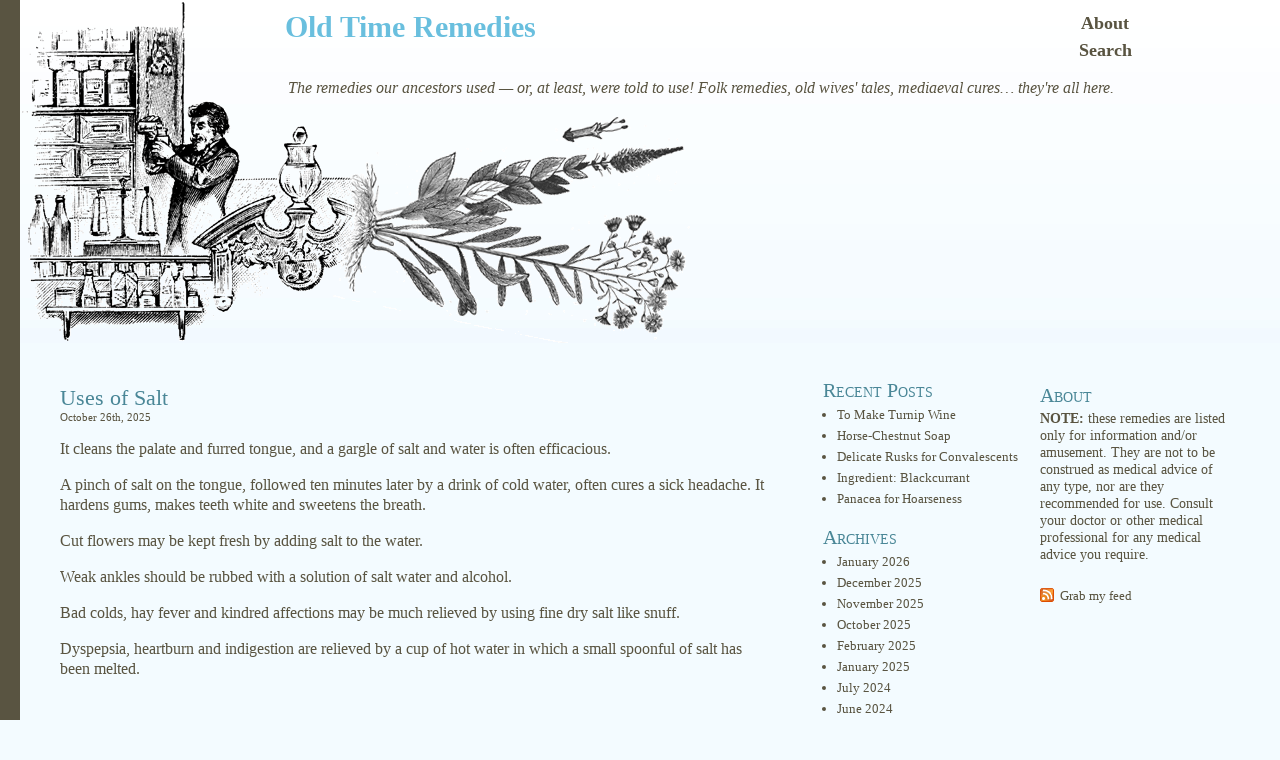

--- FILE ---
content_type: text/html; charset=UTF-8
request_url: https://www.oldtimeremedies.co.uk/tag/teeth
body_size: 12430
content:
<!DOCTYPE html PUBLIC "-//W3C//DTD XHTML 1.0 Transitional//EN" "http://www.w3.org/TR/xhtml1/DTD/xhtml1-transitional.dtd">
<html xmlns="http://www.w3.org/1999/xhtml" lang="en-US">
<head profile="http://gmpg.org/xfn/11">
<meta http-equiv="Content-Type" content="text/html; charset=UTF-8" />

<title>teeth Archives - Old Time RemediesTag Archive for teeth archive at  Old Time Remedies</title>
	<meta http-equiv="Content-Type" content="text/html; charset=UTF-8" />
	<meta name="generator" content="WordPress 6.7.1" />
<link rel="stylesheet" href="https://www.oldtimeremedies.co.uk/wp-content/themes/bluebird/style.css" type="text/css" media="screen" />
<link rel="alternate" type="application/rss+xml" title="Old Time Remedies RSS Feed" href="https://www.oldtimeremedies.co.uk/feed" />
<link rel="pingback" href="https://www.oldtimeremedies.co.uk/xmlrpc.php" />
<meta name='robots' content='index, follow, max-image-preview:large, max-snippet:-1, max-video-preview:-1' />
	<style>img:is([sizes="auto" i], [sizes^="auto," i]) { contain-intrinsic-size: 3000px 1500px }</style>
	
	<!-- This site is optimized with the Yoast SEO plugin v26.2 - https://yoast.com/wordpress/plugins/seo/ -->
	<link rel="canonical" href="https://www.oldtimeremedies.co.uk/tag/teeth" />
	<link rel="next" href="https://www.oldtimeremedies.co.uk/tag/teeth/page/2" />
	<meta property="og:locale" content="en_US" />
	<meta property="og:type" content="article" />
	<meta property="og:title" content="teeth Archives - Old Time Remedies" />
	<meta property="og:url" content="https://www.oldtimeremedies.co.uk/tag/teeth" />
	<meta property="og:site_name" content="Old Time Remedies" />
	<script type="application/ld+json" class="yoast-schema-graph">{"@context":"https://schema.org","@graph":[{"@type":"CollectionPage","@id":"https://www.oldtimeremedies.co.uk/tag/teeth","url":"https://www.oldtimeremedies.co.uk/tag/teeth","name":"teeth Archives - Old Time Remedies","isPartOf":{"@id":"https://www.oldtimeremedies.co.uk/#website"},"breadcrumb":{"@id":"https://www.oldtimeremedies.co.uk/tag/teeth#breadcrumb"},"inLanguage":"en-US"},{"@type":"BreadcrumbList","@id":"https://www.oldtimeremedies.co.uk/tag/teeth#breadcrumb","itemListElement":[{"@type":"ListItem","position":1,"name":"Home","item":"https://www.oldtimeremedies.co.uk/"},{"@type":"ListItem","position":2,"name":"teeth"}]},{"@type":"WebSite","@id":"https://www.oldtimeremedies.co.uk/#website","url":"https://www.oldtimeremedies.co.uk/","name":"Old Time Remedies","description":"The remedies our ancestors used -- or, at least, were told to use! Folk remedies, old wives&#039; tales, mediaeval cures... they&#039;re all here.","potentialAction":[{"@type":"SearchAction","target":{"@type":"EntryPoint","urlTemplate":"https://www.oldtimeremedies.co.uk/?s={search_term_string}"},"query-input":{"@type":"PropertyValueSpecification","valueRequired":true,"valueName":"search_term_string"}}],"inLanguage":"en-US"}]}</script>
	<!-- / Yoast SEO plugin. -->


<link rel="alternate" type="application/rss+xml" title="Old Time Remedies &raquo; teeth Tag Feed" href="https://www.oldtimeremedies.co.uk/tag/teeth/feed" />
<script type="text/javascript">
/* <![CDATA[ */
window._wpemojiSettings = {"baseUrl":"https:\/\/s.w.org\/images\/core\/emoji\/15.0.3\/72x72\/","ext":".png","svgUrl":"https:\/\/s.w.org\/images\/core\/emoji\/15.0.3\/svg\/","svgExt":".svg","source":{"concatemoji":"https:\/\/www.oldtimeremedies.co.uk\/wp-includes\/js\/wp-emoji-release.min.js?ver=43e43234b7612f79db2b820fcbf85721"}};
/*! This file is auto-generated */
!function(i,n){var o,s,e;function c(e){try{var t={supportTests:e,timestamp:(new Date).valueOf()};sessionStorage.setItem(o,JSON.stringify(t))}catch(e){}}function p(e,t,n){e.clearRect(0,0,e.canvas.width,e.canvas.height),e.fillText(t,0,0);var t=new Uint32Array(e.getImageData(0,0,e.canvas.width,e.canvas.height).data),r=(e.clearRect(0,0,e.canvas.width,e.canvas.height),e.fillText(n,0,0),new Uint32Array(e.getImageData(0,0,e.canvas.width,e.canvas.height).data));return t.every(function(e,t){return e===r[t]})}function u(e,t,n){switch(t){case"flag":return n(e,"\ud83c\udff3\ufe0f\u200d\u26a7\ufe0f","\ud83c\udff3\ufe0f\u200b\u26a7\ufe0f")?!1:!n(e,"\ud83c\uddfa\ud83c\uddf3","\ud83c\uddfa\u200b\ud83c\uddf3")&&!n(e,"\ud83c\udff4\udb40\udc67\udb40\udc62\udb40\udc65\udb40\udc6e\udb40\udc67\udb40\udc7f","\ud83c\udff4\u200b\udb40\udc67\u200b\udb40\udc62\u200b\udb40\udc65\u200b\udb40\udc6e\u200b\udb40\udc67\u200b\udb40\udc7f");case"emoji":return!n(e,"\ud83d\udc26\u200d\u2b1b","\ud83d\udc26\u200b\u2b1b")}return!1}function f(e,t,n){var r="undefined"!=typeof WorkerGlobalScope&&self instanceof WorkerGlobalScope?new OffscreenCanvas(300,150):i.createElement("canvas"),a=r.getContext("2d",{willReadFrequently:!0}),o=(a.textBaseline="top",a.font="600 32px Arial",{});return e.forEach(function(e){o[e]=t(a,e,n)}),o}function t(e){var t=i.createElement("script");t.src=e,t.defer=!0,i.head.appendChild(t)}"undefined"!=typeof Promise&&(o="wpEmojiSettingsSupports",s=["flag","emoji"],n.supports={everything:!0,everythingExceptFlag:!0},e=new Promise(function(e){i.addEventListener("DOMContentLoaded",e,{once:!0})}),new Promise(function(t){var n=function(){try{var e=JSON.parse(sessionStorage.getItem(o));if("object"==typeof e&&"number"==typeof e.timestamp&&(new Date).valueOf()<e.timestamp+604800&&"object"==typeof e.supportTests)return e.supportTests}catch(e){}return null}();if(!n){if("undefined"!=typeof Worker&&"undefined"!=typeof OffscreenCanvas&&"undefined"!=typeof URL&&URL.createObjectURL&&"undefined"!=typeof Blob)try{var e="postMessage("+f.toString()+"("+[JSON.stringify(s),u.toString(),p.toString()].join(",")+"));",r=new Blob([e],{type:"text/javascript"}),a=new Worker(URL.createObjectURL(r),{name:"wpTestEmojiSupports"});return void(a.onmessage=function(e){c(n=e.data),a.terminate(),t(n)})}catch(e){}c(n=f(s,u,p))}t(n)}).then(function(e){for(var t in e)n.supports[t]=e[t],n.supports.everything=n.supports.everything&&n.supports[t],"flag"!==t&&(n.supports.everythingExceptFlag=n.supports.everythingExceptFlag&&n.supports[t]);n.supports.everythingExceptFlag=n.supports.everythingExceptFlag&&!n.supports.flag,n.DOMReady=!1,n.readyCallback=function(){n.DOMReady=!0}}).then(function(){return e}).then(function(){var e;n.supports.everything||(n.readyCallback(),(e=n.source||{}).concatemoji?t(e.concatemoji):e.wpemoji&&e.twemoji&&(t(e.twemoji),t(e.wpemoji)))}))}((window,document),window._wpemojiSettings);
/* ]]> */
</script>
<style id='wp-emoji-styles-inline-css' type='text/css'>

	img.wp-smiley, img.emoji {
		display: inline !important;
		border: none !important;
		box-shadow: none !important;
		height: 1em !important;
		width: 1em !important;
		margin: 0 0.07em !important;
		vertical-align: -0.1em !important;
		background: none !important;
		padding: 0 !important;
	}
</style>
<link rel='stylesheet' id='wp-block-library-css' href='https://www.oldtimeremedies.co.uk/wp-includes/css/dist/block-library/style.min.css?ver=43e43234b7612f79db2b820fcbf85721' type='text/css' media='all' />
<style id='classic-theme-styles-inline-css' type='text/css'>
/*! This file is auto-generated */
.wp-block-button__link{color:#fff;background-color:#32373c;border-radius:9999px;box-shadow:none;text-decoration:none;padding:calc(.667em + 2px) calc(1.333em + 2px);font-size:1.125em}.wp-block-file__button{background:#32373c;color:#fff;text-decoration:none}
</style>
<style id='global-styles-inline-css' type='text/css'>
:root{--wp--preset--aspect-ratio--square: 1;--wp--preset--aspect-ratio--4-3: 4/3;--wp--preset--aspect-ratio--3-4: 3/4;--wp--preset--aspect-ratio--3-2: 3/2;--wp--preset--aspect-ratio--2-3: 2/3;--wp--preset--aspect-ratio--16-9: 16/9;--wp--preset--aspect-ratio--9-16: 9/16;--wp--preset--color--black: #000000;--wp--preset--color--cyan-bluish-gray: #abb8c3;--wp--preset--color--white: #ffffff;--wp--preset--color--pale-pink: #f78da7;--wp--preset--color--vivid-red: #cf2e2e;--wp--preset--color--luminous-vivid-orange: #ff6900;--wp--preset--color--luminous-vivid-amber: #fcb900;--wp--preset--color--light-green-cyan: #7bdcb5;--wp--preset--color--vivid-green-cyan: #00d084;--wp--preset--color--pale-cyan-blue: #8ed1fc;--wp--preset--color--vivid-cyan-blue: #0693e3;--wp--preset--color--vivid-purple: #9b51e0;--wp--preset--gradient--vivid-cyan-blue-to-vivid-purple: linear-gradient(135deg,rgba(6,147,227,1) 0%,rgb(155,81,224) 100%);--wp--preset--gradient--light-green-cyan-to-vivid-green-cyan: linear-gradient(135deg,rgb(122,220,180) 0%,rgb(0,208,130) 100%);--wp--preset--gradient--luminous-vivid-amber-to-luminous-vivid-orange: linear-gradient(135deg,rgba(252,185,0,1) 0%,rgba(255,105,0,1) 100%);--wp--preset--gradient--luminous-vivid-orange-to-vivid-red: linear-gradient(135deg,rgba(255,105,0,1) 0%,rgb(207,46,46) 100%);--wp--preset--gradient--very-light-gray-to-cyan-bluish-gray: linear-gradient(135deg,rgb(238,238,238) 0%,rgb(169,184,195) 100%);--wp--preset--gradient--cool-to-warm-spectrum: linear-gradient(135deg,rgb(74,234,220) 0%,rgb(151,120,209) 20%,rgb(207,42,186) 40%,rgb(238,44,130) 60%,rgb(251,105,98) 80%,rgb(254,248,76) 100%);--wp--preset--gradient--blush-light-purple: linear-gradient(135deg,rgb(255,206,236) 0%,rgb(152,150,240) 100%);--wp--preset--gradient--blush-bordeaux: linear-gradient(135deg,rgb(254,205,165) 0%,rgb(254,45,45) 50%,rgb(107,0,62) 100%);--wp--preset--gradient--luminous-dusk: linear-gradient(135deg,rgb(255,203,112) 0%,rgb(199,81,192) 50%,rgb(65,88,208) 100%);--wp--preset--gradient--pale-ocean: linear-gradient(135deg,rgb(255,245,203) 0%,rgb(182,227,212) 50%,rgb(51,167,181) 100%);--wp--preset--gradient--electric-grass: linear-gradient(135deg,rgb(202,248,128) 0%,rgb(113,206,126) 100%);--wp--preset--gradient--midnight: linear-gradient(135deg,rgb(2,3,129) 0%,rgb(40,116,252) 100%);--wp--preset--font-size--small: 13px;--wp--preset--font-size--medium: 20px;--wp--preset--font-size--large: 36px;--wp--preset--font-size--x-large: 42px;--wp--preset--spacing--20: 0.44rem;--wp--preset--spacing--30: 0.67rem;--wp--preset--spacing--40: 1rem;--wp--preset--spacing--50: 1.5rem;--wp--preset--spacing--60: 2.25rem;--wp--preset--spacing--70: 3.38rem;--wp--preset--spacing--80: 5.06rem;--wp--preset--shadow--natural: 6px 6px 9px rgba(0, 0, 0, 0.2);--wp--preset--shadow--deep: 12px 12px 50px rgba(0, 0, 0, 0.4);--wp--preset--shadow--sharp: 6px 6px 0px rgba(0, 0, 0, 0.2);--wp--preset--shadow--outlined: 6px 6px 0px -3px rgba(255, 255, 255, 1), 6px 6px rgba(0, 0, 0, 1);--wp--preset--shadow--crisp: 6px 6px 0px rgba(0, 0, 0, 1);}:where(.is-layout-flex){gap: 0.5em;}:where(.is-layout-grid){gap: 0.5em;}body .is-layout-flex{display: flex;}.is-layout-flex{flex-wrap: wrap;align-items: center;}.is-layout-flex > :is(*, div){margin: 0;}body .is-layout-grid{display: grid;}.is-layout-grid > :is(*, div){margin: 0;}:where(.wp-block-columns.is-layout-flex){gap: 2em;}:where(.wp-block-columns.is-layout-grid){gap: 2em;}:where(.wp-block-post-template.is-layout-flex){gap: 1.25em;}:where(.wp-block-post-template.is-layout-grid){gap: 1.25em;}.has-black-color{color: var(--wp--preset--color--black) !important;}.has-cyan-bluish-gray-color{color: var(--wp--preset--color--cyan-bluish-gray) !important;}.has-white-color{color: var(--wp--preset--color--white) !important;}.has-pale-pink-color{color: var(--wp--preset--color--pale-pink) !important;}.has-vivid-red-color{color: var(--wp--preset--color--vivid-red) !important;}.has-luminous-vivid-orange-color{color: var(--wp--preset--color--luminous-vivid-orange) !important;}.has-luminous-vivid-amber-color{color: var(--wp--preset--color--luminous-vivid-amber) !important;}.has-light-green-cyan-color{color: var(--wp--preset--color--light-green-cyan) !important;}.has-vivid-green-cyan-color{color: var(--wp--preset--color--vivid-green-cyan) !important;}.has-pale-cyan-blue-color{color: var(--wp--preset--color--pale-cyan-blue) !important;}.has-vivid-cyan-blue-color{color: var(--wp--preset--color--vivid-cyan-blue) !important;}.has-vivid-purple-color{color: var(--wp--preset--color--vivid-purple) !important;}.has-black-background-color{background-color: var(--wp--preset--color--black) !important;}.has-cyan-bluish-gray-background-color{background-color: var(--wp--preset--color--cyan-bluish-gray) !important;}.has-white-background-color{background-color: var(--wp--preset--color--white) !important;}.has-pale-pink-background-color{background-color: var(--wp--preset--color--pale-pink) !important;}.has-vivid-red-background-color{background-color: var(--wp--preset--color--vivid-red) !important;}.has-luminous-vivid-orange-background-color{background-color: var(--wp--preset--color--luminous-vivid-orange) !important;}.has-luminous-vivid-amber-background-color{background-color: var(--wp--preset--color--luminous-vivid-amber) !important;}.has-light-green-cyan-background-color{background-color: var(--wp--preset--color--light-green-cyan) !important;}.has-vivid-green-cyan-background-color{background-color: var(--wp--preset--color--vivid-green-cyan) !important;}.has-pale-cyan-blue-background-color{background-color: var(--wp--preset--color--pale-cyan-blue) !important;}.has-vivid-cyan-blue-background-color{background-color: var(--wp--preset--color--vivid-cyan-blue) !important;}.has-vivid-purple-background-color{background-color: var(--wp--preset--color--vivid-purple) !important;}.has-black-border-color{border-color: var(--wp--preset--color--black) !important;}.has-cyan-bluish-gray-border-color{border-color: var(--wp--preset--color--cyan-bluish-gray) !important;}.has-white-border-color{border-color: var(--wp--preset--color--white) !important;}.has-pale-pink-border-color{border-color: var(--wp--preset--color--pale-pink) !important;}.has-vivid-red-border-color{border-color: var(--wp--preset--color--vivid-red) !important;}.has-luminous-vivid-orange-border-color{border-color: var(--wp--preset--color--luminous-vivid-orange) !important;}.has-luminous-vivid-amber-border-color{border-color: var(--wp--preset--color--luminous-vivid-amber) !important;}.has-light-green-cyan-border-color{border-color: var(--wp--preset--color--light-green-cyan) !important;}.has-vivid-green-cyan-border-color{border-color: var(--wp--preset--color--vivid-green-cyan) !important;}.has-pale-cyan-blue-border-color{border-color: var(--wp--preset--color--pale-cyan-blue) !important;}.has-vivid-cyan-blue-border-color{border-color: var(--wp--preset--color--vivid-cyan-blue) !important;}.has-vivid-purple-border-color{border-color: var(--wp--preset--color--vivid-purple) !important;}.has-vivid-cyan-blue-to-vivid-purple-gradient-background{background: var(--wp--preset--gradient--vivid-cyan-blue-to-vivid-purple) !important;}.has-light-green-cyan-to-vivid-green-cyan-gradient-background{background: var(--wp--preset--gradient--light-green-cyan-to-vivid-green-cyan) !important;}.has-luminous-vivid-amber-to-luminous-vivid-orange-gradient-background{background: var(--wp--preset--gradient--luminous-vivid-amber-to-luminous-vivid-orange) !important;}.has-luminous-vivid-orange-to-vivid-red-gradient-background{background: var(--wp--preset--gradient--luminous-vivid-orange-to-vivid-red) !important;}.has-very-light-gray-to-cyan-bluish-gray-gradient-background{background: var(--wp--preset--gradient--very-light-gray-to-cyan-bluish-gray) !important;}.has-cool-to-warm-spectrum-gradient-background{background: var(--wp--preset--gradient--cool-to-warm-spectrum) !important;}.has-blush-light-purple-gradient-background{background: var(--wp--preset--gradient--blush-light-purple) !important;}.has-blush-bordeaux-gradient-background{background: var(--wp--preset--gradient--blush-bordeaux) !important;}.has-luminous-dusk-gradient-background{background: var(--wp--preset--gradient--luminous-dusk) !important;}.has-pale-ocean-gradient-background{background: var(--wp--preset--gradient--pale-ocean) !important;}.has-electric-grass-gradient-background{background: var(--wp--preset--gradient--electric-grass) !important;}.has-midnight-gradient-background{background: var(--wp--preset--gradient--midnight) !important;}.has-small-font-size{font-size: var(--wp--preset--font-size--small) !important;}.has-medium-font-size{font-size: var(--wp--preset--font-size--medium) !important;}.has-large-font-size{font-size: var(--wp--preset--font-size--large) !important;}.has-x-large-font-size{font-size: var(--wp--preset--font-size--x-large) !important;}
:where(.wp-block-post-template.is-layout-flex){gap: 1.25em;}:where(.wp-block-post-template.is-layout-grid){gap: 1.25em;}
:where(.wp-block-columns.is-layout-flex){gap: 2em;}:where(.wp-block-columns.is-layout-grid){gap: 2em;}
:root :where(.wp-block-pullquote){font-size: 1.5em;line-height: 1.6;}
</style>
<link rel='stylesheet' id='cookie-law-info-css' href='https://www.oldtimeremedies.co.uk/wp-content/plugins/cookie-law-info/legacy/public/css/cookie-law-info-public.css?ver=3.3.5' type='text/css' media='all' />
<link rel='stylesheet' id='cookie-law-info-gdpr-css' href='https://www.oldtimeremedies.co.uk/wp-content/plugins/cookie-law-info/legacy/public/css/cookie-law-info-gdpr.css?ver=3.3.5' type='text/css' media='all' />
<link rel='stylesheet' id='search-google-style-css' href='https://www.oldtimeremedies.co.uk/wp-content/plugins/search-google/css/search-google.css?ver=1.9' type='text/css' media='all' />
<style id='akismet-widget-style-inline-css' type='text/css'>

			.a-stats {
				--akismet-color-mid-green: #357b49;
				--akismet-color-white: #fff;
				--akismet-color-light-grey: #f6f7f7;

				max-width: 350px;
				width: auto;
			}

			.a-stats * {
				all: unset;
				box-sizing: border-box;
			}

			.a-stats strong {
				font-weight: 600;
			}

			.a-stats a.a-stats__link,
			.a-stats a.a-stats__link:visited,
			.a-stats a.a-stats__link:active {
				background: var(--akismet-color-mid-green);
				border: none;
				box-shadow: none;
				border-radius: 8px;
				color: var(--akismet-color-white);
				cursor: pointer;
				display: block;
				font-family: -apple-system, BlinkMacSystemFont, 'Segoe UI', 'Roboto', 'Oxygen-Sans', 'Ubuntu', 'Cantarell', 'Helvetica Neue', sans-serif;
				font-weight: 500;
				padding: 12px;
				text-align: center;
				text-decoration: none;
				transition: all 0.2s ease;
			}

			/* Extra specificity to deal with TwentyTwentyOne focus style */
			.widget .a-stats a.a-stats__link:focus {
				background: var(--akismet-color-mid-green);
				color: var(--akismet-color-white);
				text-decoration: none;
			}

			.a-stats a.a-stats__link:hover {
				filter: brightness(110%);
				box-shadow: 0 4px 12px rgba(0, 0, 0, 0.06), 0 0 2px rgba(0, 0, 0, 0.16);
			}

			.a-stats .count {
				color: var(--akismet-color-white);
				display: block;
				font-size: 1.5em;
				line-height: 1.4;
				padding: 0 13px;
				white-space: nowrap;
			}
		
</style>
<script type="text/javascript" src="https://www.oldtimeremedies.co.uk/wp-includes/js/jquery/jquery.min.js?ver=3.7.1" id="jquery-core-js"></script>
<script type="text/javascript" src="https://www.oldtimeremedies.co.uk/wp-includes/js/jquery/jquery-migrate.min.js?ver=3.4.1" id="jquery-migrate-js"></script>
<script type="text/javascript" id="cookie-law-info-js-extra">
/* <![CDATA[ */
var Cli_Data = {"nn_cookie_ids":[],"cookielist":[],"non_necessary_cookies":[],"ccpaEnabled":"","ccpaRegionBased":"","ccpaBarEnabled":"","strictlyEnabled":["necessary","obligatoire"],"ccpaType":"gdpr","js_blocking":"","custom_integration":"","triggerDomRefresh":"","secure_cookies":""};
var cli_cookiebar_settings = {"animate_speed_hide":"500","animate_speed_show":"500","background":"#fff","border":"#444","border_on":"","button_1_button_colour":"#000","button_1_button_hover":"#000000","button_1_link_colour":"#fff","button_1_as_button":"1","button_1_new_win":"","button_2_button_colour":"#333","button_2_button_hover":"#292929","button_2_link_colour":"#444","button_2_as_button":"","button_2_hidebar":"","button_3_button_colour":"#000","button_3_button_hover":"#000000","button_3_link_colour":"#fff","button_3_as_button":"1","button_3_new_win":"","button_4_button_colour":"#000","button_4_button_hover":"#000000","button_4_link_colour":"#fff","button_4_as_button":"1","button_7_button_colour":"#61a229","button_7_button_hover":"#4e8221","button_7_link_colour":"#fff","button_7_as_button":"1","button_7_new_win":"","font_family":"inherit","header_fix":"","notify_animate_hide":"1","notify_animate_show":"","notify_div_id":"#cookie-law-info-bar","notify_position_horizontal":"right","notify_position_vertical":"bottom","scroll_close":"","scroll_close_reload":"","accept_close_reload":"","reject_close_reload":"","showagain_tab":"1","showagain_background":"#fff","showagain_border":"#000","showagain_div_id":"#cookie-law-info-again","showagain_x_position":"100px","text":"#000","show_once_yn":"","show_once":"10000","logging_on":"","as_popup":"","popup_overlay":"1","bar_heading_text":"","cookie_bar_as":"banner","popup_showagain_position":"bottom-right","widget_position":"left"};
var log_object = {"ajax_url":"https:\/\/www.oldtimeremedies.co.uk\/wp-admin\/admin-ajax.php"};
/* ]]> */
</script>
<script type="text/javascript" src="https://www.oldtimeremedies.co.uk/wp-content/plugins/cookie-law-info/legacy/public/js/cookie-law-info-public.js?ver=3.3.5" id="cookie-law-info-js"></script>
<script type="text/javascript" src="https://www.oldtimeremedies.co.uk/wp-content/plugins/search-google/js/search-google.js?ver=1.9" id="search-google-script-js"></script>
<link rel="https://api.w.org/" href="https://www.oldtimeremedies.co.uk/wp-json/" /><link rel="alternate" title="JSON" type="application/json" href="https://www.oldtimeremedies.co.uk/wp-json/wp/v2/tags/155" /><link rel="EditURI" type="application/rsd+xml" title="RSD" href="https://www.oldtimeremedies.co.uk/xmlrpc.php?rsd" />

<script type="text/javascript">
(function(url){
	if(/(?:Chrome\/26\.0\.1410\.63 Safari\/537\.31|WordfenceTestMonBot)/.test(navigator.userAgent)){ return; }
	var addEvent = function(evt, handler) {
		if (window.addEventListener) {
			document.addEventListener(evt, handler, false);
		} else if (window.attachEvent) {
			document.attachEvent('on' + evt, handler);
		}
	};
	var removeEvent = function(evt, handler) {
		if (window.removeEventListener) {
			document.removeEventListener(evt, handler, false);
		} else if (window.detachEvent) {
			document.detachEvent('on' + evt, handler);
		}
	};
	var evts = 'contextmenu dblclick drag dragend dragenter dragleave dragover dragstart drop keydown keypress keyup mousedown mousemove mouseout mouseover mouseup mousewheel scroll'.split(' ');
	var logHuman = function() {
		if (window.wfLogHumanRan) { return; }
		window.wfLogHumanRan = true;
		var wfscr = document.createElement('script');
		wfscr.type = 'text/javascript';
		wfscr.async = true;
		wfscr.src = url + '&r=' + Math.random();
		(document.getElementsByTagName('head')[0]||document.getElementsByTagName('body')[0]).appendChild(wfscr);
		for (var i = 0; i < evts.length; i++) {
			removeEvent(evts[i], logHuman);
		}
	};
	for (var i = 0; i < evts.length; i++) {
		addEvent(evts[i], logHuman);
	}
})('//www.oldtimeremedies.co.uk/?wordfence_lh=1&hid=A568CEBE3384F7A4511EC811A78AEBA6');
</script></head>
<body>


<div id="head"><div id="headleft">
    <h4><a href="https://www.oldtimeremedies.co.uk/">Old Time Remedies</a></h4>
    <div id="desc">The remedies our ancestors used &#8212; or, at least, were told to use! Folk remedies, old wives&#039; tales, mediaeval cures&#8230; they&#039;re all here.</div>
</div>
<ul class="menu">
<li class="page_item page-item-2"><a href="https://www.oldtimeremedies.co.uk/about">About</a></li>
<li class="page_item page-item-800"><a href="https://www.oldtimeremedies.co.uk/search">Search</a></li>
			
		</ul>
</div>
<div id="wrap">	    
    <div id="content">
	

	
		<!-- item -->
				<div class="item entry" id="post-4710">
				          <div class="itemhead">
				            <h1><a href="https://www.oldtimeremedies.co.uk/2025/10/uses-of-salt.html" rel="bookmark">Uses of Salt</a></h1>
				            <div class="date">October 26th, 2025 </div>
				          
						  
								<p>It cleans the palate and furred tongue, and a gargle of salt and water is often efficacious. </p>
<p>A pinch of salt on the tongue, followed ten minutes later by a drink of cold water, often cures a sick headache. It hardens gums, makes teeth white and sweetens the breath. </p>
<p>Cut flowers may be kept fresh by adding salt to the water. </p>
<p>Weak ankles should be rubbed with a solution of salt water and alcohol. </p>
<p>Bad colds, hay fever and kindred affections may be much relieved by using fine dry salt like snuff. </p>
<p>Dyspepsia, heartburn and indigestion are relieved by a cup of hot water in which a small spoonful of salt has been melted. </p><div class='code-block code-block-2' style='margin: 8px auto; text-align: center; display: block; clear: both;'>
<script async src="//pagead2.googlesyndication.com/pagead/js/adsbygoogle.js"></script>
<!-- 468x60 (Remedies Footer) -->
<ins class="adsbygoogle"
     style="display:inline-block;width:468px;height:60px"
     data-ad-client="ca-pub-4498199677785004"
     data-ad-slot="4997327488"></ins>
<script>
(adsbygoogle = window.adsbygoogle || []).push({});
</script></div>

<p>Salt and water will sometimes revive an unconscious person when hurt if brandy and other remedies are not at hand. Hemorrhage from tooth-pulling is stopped by filling the mouth with salt and water. Weak and tired eyes are refreshened by bathing with warm water and salt. </p>
<p>Salt rubbed into the scalp or occasionally added in washing prevents the hair falling out. </p>
<p>Feathers uncurled by damp weather are quickly dried by shaking over a fire in which salt has been thrown. </p>
<p>Salt should always be eaten with nuts. </p>
<p>Source: <em>1001 Household Hints</em>, Ottilie V. Ames</p>
<!-- CONTENT END 1 -->
						 
				          <small class="metadata">
							 Filed under <span class="category"><a href="https://www.oldtimeremedies.co.uk/category/ingredient" rel="category tag">Ingredient</a> </span>
| Tags: <a href="https://www.oldtimeremedies.co.uk/tag/alcohol" rel="tag">alcohol</a>, <a href="https://www.oldtimeremedies.co.uk/tag/ames" rel="tag">ames</a>, <a href="https://www.oldtimeremedies.co.uk/tag/ankles" rel="tag">ankles</a>, <a href="https://www.oldtimeremedies.co.uk/tag/brandy" rel="tag">brandy</a>, <a href="https://www.oldtimeremedies.co.uk/tag/breath" rel="tag">breath</a>, <a href="https://www.oldtimeremedies.co.uk/tag/colds" rel="tag">colds</a>, <a href="https://www.oldtimeremedies.co.uk/tag/dyspepsia" rel="tag">dyspepsia</a>, <a href="https://www.oldtimeremedies.co.uk/tag/feathers" rel="tag">feathers</a>, <a href="https://www.oldtimeremedies.co.uk/tag/flowers" rel="tag">flowers</a>, <a href="https://www.oldtimeremedies.co.uk/tag/gargle" rel="tag">gargle</a>, <a href="https://www.oldtimeremedies.co.uk/tag/gums" rel="tag">gums</a>, <a href="https://www.oldtimeremedies.co.uk/tag/haemorrhage" rel="tag">haemorrhage</a>, <a href="https://www.oldtimeremedies.co.uk/tag/hay-fever" rel="tag">hay fever</a>, <a href="https://www.oldtimeremedies.co.uk/tag/headache" rel="tag">headache</a>, <a href="https://www.oldtimeremedies.co.uk/tag/heartburn" rel="tag">heartburn</a>, <a href="https://www.oldtimeremedies.co.uk/tag/indigestion" rel="tag">indigestion</a>, <a href="https://www.oldtimeremedies.co.uk/tag/nuts" rel="tag">nuts</a>, <a href="https://www.oldtimeremedies.co.uk/tag/palate" rel="tag">palate</a>, <a href="https://www.oldtimeremedies.co.uk/tag/salt" rel="tag">salt</a>, <a href="https://www.oldtimeremedies.co.uk/tag/scalp" rel="tag">scalp</a>, <a href="https://www.oldtimeremedies.co.uk/tag/sick-headache" rel="tag">sick headache</a>, <a href="https://www.oldtimeremedies.co.uk/tag/teeth" rel="tag">teeth</a>, <a href="https://www.oldtimeremedies.co.uk/tag/tongue" rel="tag">tongue</a>, <a href="https://www.oldtimeremedies.co.uk/tag/weak-ankles" rel="tag">weak ankles</a>  |
  <a href="https://www.oldtimeremedies.co.uk/2025/10/uses-of-salt.html#respond">Comment (0)</a></small>
							 <div style="clear:both;"></div>
<div style="clear:both;"></div>
				 </div></div>
<!-- end item -->

		
		<!-- item -->
				<div class="item entry" id="post-4497">
				          <div class="itemhead">
				            <h1><a href="https://www.oldtimeremedies.co.uk/2022/11/care-of-the-teeth.html" rel="bookmark">Care of the Teeth</a></h1>
				            <div class="date">November 3rd, 2022 </div>
				          
						  
								<p>The water with which the teeth are cleansed should be what is called lukewarm. They should be well but gently brushed both night and morning; the brush should be neither too hard nor too soft. The best tooth-powders are made from cuttle-fish, prepared chalk, and orris-root commingled together in equal quantities.</p>
<p>Source: <em>The Ladies&#8217; Book of Etiquette, and Manual of Politeness</em>, Florence Hartley</p><div class='code-block code-block-2' style='margin: 8px auto; text-align: center; display: block; clear: both;'>
<script async src="//pagead2.googlesyndication.com/pagead/js/adsbygoogle.js"></script>
<!-- 468x60 (Remedies Footer) -->
<ins class="adsbygoogle"
     style="display:inline-block;width:468px;height:60px"
     data-ad-client="ca-pub-4498199677785004"
     data-ad-slot="4997327488"></ins>
<script>
(adsbygoogle = window.adsbygoogle || []).push({});
</script></div>

<!-- CONTENT END 2 -->
						 
				          <small class="metadata">
							 Filed under <span class="category"><a href="https://www.oldtimeremedies.co.uk/category/remedy" rel="category tag">Remedy</a> </span>
| Tags: <a href="https://www.oldtimeremedies.co.uk/tag/chalk" rel="tag">chalk</a>, <a href="https://www.oldtimeremedies.co.uk/tag/cuttlefish" rel="tag">cuttlefish</a>, <a href="https://www.oldtimeremedies.co.uk/tag/hartley" rel="tag">hartley</a>, <a href="https://www.oldtimeremedies.co.uk/tag/mouth" rel="tag">mouth</a>, <a href="https://www.oldtimeremedies.co.uk/tag/orris" rel="tag">orris</a>, <a href="https://www.oldtimeremedies.co.uk/tag/orris-root" rel="tag">orris root</a>, <a href="https://www.oldtimeremedies.co.uk/tag/teeth" rel="tag">teeth</a>, <a href="https://www.oldtimeremedies.co.uk/tag/tooth" rel="tag">tooth</a>  |
  <a href="https://www.oldtimeremedies.co.uk/2022/11/care-of-the-teeth.html#respond">Comment (0)</a></small>
							 <div style="clear:both;"></div>
<div style="clear:both;"></div>
				 </div></div>
<!-- end item -->

		
		<!-- item -->
				<div class="item entry" id="post-4445">
				          <div class="itemhead">
				            <h1><a href="https://www.oldtimeremedies.co.uk/2022/09/invaluable-dentifrice.html" rel="bookmark">Invaluable Dentifrice</a></h1>
				            <div class="date">September 3rd, 2022 </div>
				          
						  
								<p>Dissolve two ounces of borax in three pints of boiling water; before quite cold, add one tea-spoonful of tincture of myrrh, and one table-spoonful of spirits of camphor; bottle the mixture for use. One wine-glassful of this solution, added to half a pint of tepid water, is sufficient for each application.</p>
<p>Source: <em>The Ladies&#8217; Book of Etiquette, and Manual of Politeness</em>, Florence Hartley</p><div class='code-block code-block-2' style='margin: 8px auto; text-align: center; display: block; clear: both;'>
<script async src="//pagead2.googlesyndication.com/pagead/js/adsbygoogle.js"></script>
<!-- 468x60 (Remedies Footer) -->
<ins class="adsbygoogle"
     style="display:inline-block;width:468px;height:60px"
     data-ad-client="ca-pub-4498199677785004"
     data-ad-slot="4997327488"></ins>
<script>
(adsbygoogle = window.adsbygoogle || []).push({});
</script></div>

<!-- CONTENT END 3 -->
						 
				          <small class="metadata">
							 Filed under <span class="category"><a href="https://www.oldtimeremedies.co.uk/category/remedy" rel="category tag">Remedy</a> </span>
| Tags: <a href="https://www.oldtimeremedies.co.uk/tag/borax" rel="tag">borax</a>, <a href="https://www.oldtimeremedies.co.uk/tag/camphor" rel="tag">camphor</a>, <a href="https://www.oldtimeremedies.co.uk/tag/dentifrice" rel="tag">dentifrice</a>, <a href="https://www.oldtimeremedies.co.uk/tag/hartley" rel="tag">hartley</a>, <a href="https://www.oldtimeremedies.co.uk/tag/mouth" rel="tag">mouth</a>, <a href="https://www.oldtimeremedies.co.uk/tag/myrrh" rel="tag">myrrh</a>, <a href="https://www.oldtimeremedies.co.uk/tag/spirits-of-camphor" rel="tag">spirits of camphor</a>, <a href="https://www.oldtimeremedies.co.uk/tag/teeth" rel="tag">teeth</a>, <a href="https://www.oldtimeremedies.co.uk/tag/tincture-of-myrrh" rel="tag">tincture of myrrh</a>, <a href="https://www.oldtimeremedies.co.uk/tag/tooth" rel="tag">tooth</a>  |
  <a href="https://www.oldtimeremedies.co.uk/2022/09/invaluable-dentifrice.html#respond">Comment (0)</a></small>
							 <div style="clear:both;"></div>
<div style="clear:both;"></div>
				 </div></div>
<!-- end item -->

		
		<!-- item -->
				<div class="item entry" id="post-4461">
				          <div class="itemhead">
				            <h1><a href="https://www.oldtimeremedies.co.uk/2022/07/godfreys-cordial.html" rel="bookmark">Godfrey&#8217;s Cordial</a></h1>
				            <div class="date">July 1st, 2022 </div>
				          
						  
								<p>Sassafras, six ounces; seeds of coriander, caraway and anise, of each one ounce; infuse in six pints of water; simmer the mixture till reduced to four pints; then add six pounds of molasses; boil a few minutes; when cold, add three fluid ounces of tincture of opium. For children teething.</p>
<p>Source: <em>Our Knowledge Box</em>, ed. G. Blackie</p><div class='code-block code-block-2' style='margin: 8px auto; text-align: center; display: block; clear: both;'>
<script async src="//pagead2.googlesyndication.com/pagead/js/adsbygoogle.js"></script>
<!-- 468x60 (Remedies Footer) -->
<ins class="adsbygoogle"
     style="display:inline-block;width:468px;height:60px"
     data-ad-client="ca-pub-4498199677785004"
     data-ad-slot="4997327488"></ins>
<script>
(adsbygoogle = window.adsbygoogle || []).push({});
</script></div>

<!-- CONTENT END 4 -->
						 
				          <small class="metadata">
							 Filed under <span class="category"><a href="https://www.oldtimeremedies.co.uk/category/remedy" rel="category tag">Remedy</a> </span>
| Tags: <a href="https://www.oldtimeremedies.co.uk/tag/anise" rel="tag">anise</a>, <a href="https://www.oldtimeremedies.co.uk/tag/blackie" rel="tag">blackie</a>, <a href="https://www.oldtimeremedies.co.uk/tag/caraway" rel="tag">caraway</a>, <a href="https://www.oldtimeremedies.co.uk/tag/cordial" rel="tag">cordial</a>, <a href="https://www.oldtimeremedies.co.uk/tag/coriander" rel="tag">coriander</a>, <a href="https://www.oldtimeremedies.co.uk/tag/godfrey" rel="tag">godfrey</a>, <a href="https://www.oldtimeremedies.co.uk/tag/molasses" rel="tag">molasses</a>, <a href="https://www.oldtimeremedies.co.uk/tag/opium" rel="tag">opium</a>, <a href="https://www.oldtimeremedies.co.uk/tag/sassafras" rel="tag">sassafras</a>, <a href="https://www.oldtimeremedies.co.uk/tag/teeth" rel="tag">teeth</a>, <a href="https://www.oldtimeremedies.co.uk/tag/teething" rel="tag">teething</a>, <a href="https://www.oldtimeremedies.co.uk/tag/tincture-of-opium" rel="tag">tincture of opium</a>, <a href="https://www.oldtimeremedies.co.uk/tag/tooth" rel="tag">tooth</a>  |
  <a href="https://www.oldtimeremedies.co.uk/2022/07/godfreys-cordial.html#respond">Comment (0)</a></small>
							 <div style="clear:both;"></div>
<div style="clear:both;"></div>
				 </div></div>
<!-- end item -->

		
		<!-- item -->
				<div class="item entry" id="post-4358">
				          <div class="itemhead">
				            <h1><a href="https://www.oldtimeremedies.co.uk/2022/04/cheap-and-invaluable-dentifrice.html" rel="bookmark">Cheap and Invaluable Dentifrice</a></h1>
				            <div class="date">April 10th, 2022 </div>
				          
						  
								<p>Dissolve 2 ounces of borax in three pints of water; before quite cold, add thereto one tea-spoonful of tincture of myrrh, and one tablespoonful of spirits of camphor; bottle the mixture for use. One wine-glass of the solution, added to half a pint of tepid water, is sufficient for each application. This solution, applied daily, preserves and beautifies the teeth, extirpates all tartarous adhesion, produces a pearl-like whiteness, arrests decay, and induces a healthy action in the gums.</p>
<p>Source: <em>The Ladies&#8217; Book of Etiquette, and Manual of Politeness</em>, Florence Hartley</p><div class='code-block code-block-2' style='margin: 8px auto; text-align: center; display: block; clear: both;'>
<script async src="//pagead2.googlesyndication.com/pagead/js/adsbygoogle.js"></script>
<!-- 468x60 (Remedies Footer) -->
<ins class="adsbygoogle"
     style="display:inline-block;width:468px;height:60px"
     data-ad-client="ca-pub-4498199677785004"
     data-ad-slot="4997327488"></ins>
<script>
(adsbygoogle = window.adsbygoogle || []).push({});
</script></div>

<!-- CONTENT END 5 -->
						 
				          <small class="metadata">
							 Filed under <span class="category"><a href="https://www.oldtimeremedies.co.uk/category/remedy" rel="category tag">Remedy</a> </span>
| Tags: <a href="https://www.oldtimeremedies.co.uk/tag/borax" rel="tag">borax</a>, <a href="https://www.oldtimeremedies.co.uk/tag/camphor" rel="tag">camphor</a>, <a href="https://www.oldtimeremedies.co.uk/tag/dentifrice" rel="tag">dentifrice</a>, <a href="https://www.oldtimeremedies.co.uk/tag/gums" rel="tag">gums</a>, <a href="https://www.oldtimeremedies.co.uk/tag/hartley" rel="tag">hartley</a>, <a href="https://www.oldtimeremedies.co.uk/tag/myrrh" rel="tag">myrrh</a>, <a href="https://www.oldtimeremedies.co.uk/tag/spirits-of-camphor" rel="tag">spirits of camphor</a>, <a href="https://www.oldtimeremedies.co.uk/tag/teeth" rel="tag">teeth</a>, <a href="https://www.oldtimeremedies.co.uk/tag/tincture-of-myrrh" rel="tag">tincture of myrrh</a>, <a href="https://www.oldtimeremedies.co.uk/tag/tooth" rel="tag">tooth</a>, <a href="https://www.oldtimeremedies.co.uk/tag/toothpaste" rel="tag">toothpaste</a>  |
  <a href="https://www.oldtimeremedies.co.uk/2022/04/cheap-and-invaluable-dentifrice.html#respond">Comment (0)</a></small>
							 <div style="clear:both;"></div>
<div style="clear:both;"></div>
				 </div></div>
<!-- end item -->

		
		<!-- item -->
				<div class="item entry" id="post-4291">
				          <div class="itemhead">
				            <h1><a href="https://www.oldtimeremedies.co.uk/2022/03/tooth-powder-7.html" rel="bookmark">Tooth Powder</a></h1>
				            <div class="date">March 3rd, 2022 </div>
				          
						  
								<p>Powdered orris-root, 1/2 an ounce; powdered charcoal, 2 ounces, powdered Peruvian bark, 1 ounce; prepared chalk, 1/2 an ounce; oil of bergamot, or lavender, 20 drops. These ingredients must be well worked up in a mortar, until thoroughly incorporated. This celebrated tooth-powder possesses three essential virtues, giving an odorous breath, cleansing and purifying the gums, and preserving the enamel; the last rarely found in popular tooth-powders.</p>
<p>Source: <em>The Ladies&#8217; Book of Etiquette, and Manual of Politeness</em>, Florence Hartley</p><div class='code-block code-block-2' style='margin: 8px auto; text-align: center; display: block; clear: both;'>
<script async src="//pagead2.googlesyndication.com/pagead/js/adsbygoogle.js"></script>
<!-- 468x60 (Remedies Footer) -->
<ins class="adsbygoogle"
     style="display:inline-block;width:468px;height:60px"
     data-ad-client="ca-pub-4498199677785004"
     data-ad-slot="4997327488"></ins>
<script>
(adsbygoogle = window.adsbygoogle || []).push({});
</script></div>

<!-- CONTENT END 6 -->
						 
				          <small class="metadata">
							 Filed under <span class="category"><a href="https://www.oldtimeremedies.co.uk/category/remedy" rel="category tag">Remedy</a> </span>
| Tags: <a href="https://www.oldtimeremedies.co.uk/tag/bark" rel="tag">bark</a>, <a href="https://www.oldtimeremedies.co.uk/tag/bergamot" rel="tag">bergamot</a>, <a href="https://www.oldtimeremedies.co.uk/tag/breath" rel="tag">breath</a>, <a href="https://www.oldtimeremedies.co.uk/tag/chalk" rel="tag">chalk</a>, <a href="https://www.oldtimeremedies.co.uk/tag/charcoal" rel="tag">charcoal</a>, <a href="https://www.oldtimeremedies.co.uk/tag/enamel" rel="tag">enamel</a>, <a href="https://www.oldtimeremedies.co.uk/tag/gums" rel="tag">gums</a>, <a href="https://www.oldtimeremedies.co.uk/tag/hartley" rel="tag">hartley</a>, <a href="https://www.oldtimeremedies.co.uk/tag/lavender" rel="tag">lavender</a>, <a href="https://www.oldtimeremedies.co.uk/tag/orris" rel="tag">orris</a>, <a href="https://www.oldtimeremedies.co.uk/tag/orris-root" rel="tag">orris root</a>, <a href="https://www.oldtimeremedies.co.uk/tag/peruvian-bark" rel="tag">peruvian bark</a>, <a href="https://www.oldtimeremedies.co.uk/tag/teeth" rel="tag">teeth</a>, <a href="https://www.oldtimeremedies.co.uk/tag/tooth" rel="tag">tooth</a>, <a href="https://www.oldtimeremedies.co.uk/tag/tooth-powder" rel="tag">tooth powder</a>  |
  <a href="https://www.oldtimeremedies.co.uk/2022/03/tooth-powder-7.html#respond">Comment (0)</a></small>
							 <div style="clear:both;"></div>
<div style="clear:both;"></div>
				 </div></div>
<!-- end item -->

		
		<!-- item -->
				<div class="item entry" id="post-4275">
				          <div class="itemhead">
				            <h1><a href="https://www.oldtimeremedies.co.uk/2022/02/a-certain-cure-for-the-tooth-ache.html" rel="bookmark">A Certain Cure for the Tooth-ache</a></h1>
				            <div class="date">February 11th, 2022 </div>
				          
						  
								<p>Take a goose quill and cut it off where it begins to be hollow, then scrape off a little from each nail of the hands and feet, put it into the quill and stop it up, after which bore a hole towards the rise of the sun, into a tree that bears no fruit, put the quill with the scrapings of the nails into the hole and with three strokes close up the hole with a bung made of pine wood. It must be done on the first Friday in new moon in the morning.</p>
<p>Source: <em>Recipes: Information for Everybody</em>, J.F. Landis</p><div class='code-block code-block-2' style='margin: 8px auto; text-align: center; display: block; clear: both;'>
<script async src="//pagead2.googlesyndication.com/pagead/js/adsbygoogle.js"></script>
<!-- 468x60 (Remedies Footer) -->
<ins class="adsbygoogle"
     style="display:inline-block;width:468px;height:60px"
     data-ad-client="ca-pub-4498199677785004"
     data-ad-slot="4997327488"></ins>
<script>
(adsbygoogle = window.adsbygoogle || []).push({});
</script></div>

<!-- CONTENT END 7 -->
						 
				          <small class="metadata">
							 Filed under <span class="category"><a href="https://www.oldtimeremedies.co.uk/category/remedy" rel="category tag">Remedy</a> </span>
| Tags: <a href="https://www.oldtimeremedies.co.uk/tag/feather" rel="tag">feather</a>, <a href="https://www.oldtimeremedies.co.uk/tag/goose" rel="tag">goose</a>, <a href="https://www.oldtimeremedies.co.uk/tag/landis" rel="tag">landis</a>, <a href="https://www.oldtimeremedies.co.uk/tag/nails" rel="tag">nails</a>, <a href="https://www.oldtimeremedies.co.uk/tag/new-moon" rel="tag">new moon</a>, <a href="https://www.oldtimeremedies.co.uk/tag/pine" rel="tag">pine</a>, <a href="https://www.oldtimeremedies.co.uk/tag/quill" rel="tag">quill</a>, <a href="https://www.oldtimeremedies.co.uk/tag/teeth" rel="tag">teeth</a>, <a href="https://www.oldtimeremedies.co.uk/tag/tooth" rel="tag">tooth</a>, <a href="https://www.oldtimeremedies.co.uk/tag/toothache" rel="tag">toothache</a>  |
  <a href="https://www.oldtimeremedies.co.uk/2022/02/a-certain-cure-for-the-tooth-ache.html#respond">Comment (0)</a></small>
							 <div style="clear:both;"></div>
<div style="clear:both;"></div>
				 </div></div>
<!-- end item -->

		
		<!-- item -->
				<div class="item entry" id="post-4093">
				          <div class="itemhead">
				            <h1><a href="https://www.oldtimeremedies.co.uk/2021/10/tooth-powder-6.html" rel="bookmark">Tooth Powder</a></h1>
				            <div class="date">October 30th, 2021 </div>
				          
						  
								<p>Sal ammoniac, gum mastic, red coral, and myrrh, of each an equal quantity finely powdered.</p>
<p><em>Another</em>: 3 oz. camphor, 1 oz. powdered cinchona bark, 1 oz. prepared charcoal, and sufficient spirits of wine to dissolve the camphor. Mix thoroughly, and pass through a fine sieve.</p>
<p>The mixture of chalk and camphor is very good for preserving as well as cleansing teeth.</p><div class='code-block code-block-2' style='margin: 8px auto; text-align: center; display: block; clear: both;'>
<script async src="//pagead2.googlesyndication.com/pagead/js/adsbygoogle.js"></script>
<!-- 468x60 (Remedies Footer) -->
<ins class="adsbygoogle"
     style="display:inline-block;width:468px;height:60px"
     data-ad-client="ca-pub-4498199677785004"
     data-ad-slot="4997327488"></ins>
<script>
(adsbygoogle = window.adsbygoogle || []).push({});
</script></div>

<p>Source: <em>The English Housekeeper</em>, Anne Cobbett</p>
<!-- CONTENT END 8 -->
						 
				          <small class="metadata">
							 Filed under <span class="category"><a href="https://www.oldtimeremedies.co.uk/category/remedy" rel="category tag">Remedy</a> </span>
| Tags: <a href="https://www.oldtimeremedies.co.uk/tag/camphor" rel="tag">camphor</a>, <a href="https://www.oldtimeremedies.co.uk/tag/chalk" rel="tag">chalk</a>, <a href="https://www.oldtimeremedies.co.uk/tag/charcoal" rel="tag">charcoal</a>, <a href="https://www.oldtimeremedies.co.uk/tag/cinchona-park" rel="tag">cinchona park</a>, <a href="https://www.oldtimeremedies.co.uk/tag/cobbett" rel="tag">cobbett</a>, <a href="https://www.oldtimeremedies.co.uk/tag/coral" rel="tag">coral</a>, <a href="https://www.oldtimeremedies.co.uk/tag/gum-mastic" rel="tag">gum mastic</a>, <a href="https://www.oldtimeremedies.co.uk/tag/mouth" rel="tag">mouth</a>, <a href="https://www.oldtimeremedies.co.uk/tag/myrrh" rel="tag">myrrh</a>, <a href="https://www.oldtimeremedies.co.uk/tag/red-coral" rel="tag">red coral</a>, <a href="https://www.oldtimeremedies.co.uk/tag/sal-ammoniac" rel="tag">sal-ammoniac</a>, <a href="https://www.oldtimeremedies.co.uk/tag/spirits-of-wine" rel="tag">spirits of wine</a>, <a href="https://www.oldtimeremedies.co.uk/tag/teeth" rel="tag">teeth</a>, <a href="https://www.oldtimeremedies.co.uk/tag/tooth" rel="tag">tooth</a>  |
  <a href="https://www.oldtimeremedies.co.uk/2021/10/tooth-powder-6.html#respond">Comment (0)</a></small>
							 <div style="clear:both;"></div>
<div style="clear:both;"></div>
				 </div></div>
<!-- end item -->

		
		<!-- item -->
				<div class="item entry" id="post-3975">
				          <div class="itemhead">
				            <h1><a href="https://www.oldtimeremedies.co.uk/2021/08/for-an-intermitting-pain-in-the-teeth.html" rel="bookmark">For an intermitting pain in the Teeth</a></h1>
				            <div class="date">August 13th, 2021 </div>
				          
						  
								<p>Boil 1/2 oz. bark, grossly powdered, in a pint of cold water, till it wastes to a pint; then strain through muslin and bottle it. When the teeth are free from pain, put 2 table-spoonsful of laudanum, then gargle and wash the mouth well with it. Repeat it several times in the day.</p>
<p>Source: <em>The English Housekeeper</em>, Anne Cobbett</p><div class='code-block code-block-2' style='margin: 8px auto; text-align: center; display: block; clear: both;'>
<script async src="//pagead2.googlesyndication.com/pagead/js/adsbygoogle.js"></script>
<!-- 468x60 (Remedies Footer) -->
<ins class="adsbygoogle"
     style="display:inline-block;width:468px;height:60px"
     data-ad-client="ca-pub-4498199677785004"
     data-ad-slot="4997327488"></ins>
<script>
(adsbygoogle = window.adsbygoogle || []).push({});
</script></div>

<!-- CONTENT END 9 -->
						 
				          <small class="metadata">
							 Filed under <span class="category"><a href="https://www.oldtimeremedies.co.uk/category/remedy" rel="category tag">Remedy</a> </span>
| Tags: <a href="https://www.oldtimeremedies.co.uk/tag/bark" rel="tag">bark</a>, <a href="https://www.oldtimeremedies.co.uk/tag/cobbett" rel="tag">cobbett</a>, <a href="https://www.oldtimeremedies.co.uk/tag/laudanum" rel="tag">laudanum</a>, <a href="https://www.oldtimeremedies.co.uk/tag/mouth" rel="tag">mouth</a>, <a href="https://www.oldtimeremedies.co.uk/tag/mouthwash" rel="tag">mouthwash</a>, <a href="https://www.oldtimeremedies.co.uk/tag/teeth" rel="tag">teeth</a>, <a href="https://www.oldtimeremedies.co.uk/tag/tooth" rel="tag">tooth</a>, <a href="https://www.oldtimeremedies.co.uk/tag/toothache" rel="tag">toothache</a>  |
  <a href="https://www.oldtimeremedies.co.uk/2021/08/for-an-intermitting-pain-in-the-teeth.html#respond">Comment (0)</a></small>
							 <div style="clear:both;"></div>
<div style="clear:both;"></div>
				 </div></div>
<!-- end item -->

		
		<!-- item -->
				<div class="item entry" id="post-3925">
				          <div class="itemhead">
				            <h1><a href="https://www.oldtimeremedies.co.uk/2021/08/for-the-tooth-ache.html" rel="bookmark">For the Tooth-ache</a></h1>
				            <div class="date">August 5th, 2021 </div>
				          
						  
								<p>Each of the following remedies <em>have</em> been known to alleviate suffering. Turn up a wine-glass, put a little powdered alum on the round part, rub it to a paste with sweet spirits of nitre, and apply it directly to the cavity of the tooth, if there be one, if not, on the gum round it. Repeat this often. </p>
<p><em>Or</em>: mix 2 drachms of alum, in impalpable powder, and 2 drachms of nitrous spirits of ether. </p>
<p><em>Or</em>: 2 drachms of alum powdered very fine, with 7 drachms of nitrous spirits of ether. </p>
<p><em>Or</em>: a drop of ether and of laudanum on cotton: this will also relieve the <em>ear-ache</em>. </p><div class='code-block code-block-2' style='margin: 8px auto; text-align: center; display: block; clear: both;'>
<script async src="//pagead2.googlesyndication.com/pagead/js/adsbygoogle.js"></script>
<!-- 468x60 (Remedies Footer) -->
<ins class="adsbygoogle"
     style="display:inline-block;width:468px;height:60px"
     data-ad-client="ca-pub-4498199677785004"
     data-ad-slot="4997327488"></ins>
<script>
(adsbygoogle = window.adsbygoogle || []).push({});
</script></div>

<p><em>Or</em>: 1 oz. tincture of myrrh, 1 oz. tincture of gumlac, 1/2 oz. tincture of bark: mix the two last, shake well, add the myrrh by degrees, and shake well together. 1 table-spoonful to 2 of hot water; wash the mouth frequently, holding it in for some time.</p>
<p>Source: <em>The English Housekeeper</em>, Anne Cobbett</p>
<!-- CONTENT END 10 -->
						 
				          <small class="metadata">
							 Filed under <span class="category"><a href="https://www.oldtimeremedies.co.uk/category/remedy" rel="category tag">Remedy</a> </span>
| Tags: <a href="https://www.oldtimeremedies.co.uk/tag/alum" rel="tag">alum</a>, <a href="https://www.oldtimeremedies.co.uk/tag/bark" rel="tag">bark</a>, <a href="https://www.oldtimeremedies.co.uk/tag/cavity" rel="tag">cavity</a>, <a href="https://www.oldtimeremedies.co.uk/tag/cobbett" rel="tag">cobbett</a>, <a href="https://www.oldtimeremedies.co.uk/tag/ear" rel="tag">ear</a>, <a href="https://www.oldtimeremedies.co.uk/tag/earache" rel="tag">earache</a>, <a href="https://www.oldtimeremedies.co.uk/tag/ethe" rel="tag">ethe</a>, <a href="https://www.oldtimeremedies.co.uk/tag/gumlac" rel="tag">gumlac</a>, <a href="https://www.oldtimeremedies.co.uk/tag/gums" rel="tag">gums</a>, <a href="https://www.oldtimeremedies.co.uk/tag/laudanum" rel="tag">laudanum</a>, <a href="https://www.oldtimeremedies.co.uk/tag/mouth" rel="tag">mouth</a>, <a href="https://www.oldtimeremedies.co.uk/tag/myrrh" rel="tag">myrrh</a>, <a href="https://www.oldtimeremedies.co.uk/tag/nitre" rel="tag">nitre</a>, <a href="https://www.oldtimeremedies.co.uk/tag/nitrous-spirits-of-ether" rel="tag">nitrous spirits of ether</a>, <a href="https://www.oldtimeremedies.co.uk/tag/spirits-of-nitre" rel="tag">spirits of nitre</a>, <a href="https://www.oldtimeremedies.co.uk/tag/teeth" rel="tag">teeth</a>, <a href="https://www.oldtimeremedies.co.uk/tag/tooth" rel="tag">tooth</a>, <a href="https://www.oldtimeremedies.co.uk/tag/toothache" rel="tag">toothache</a>  |
  <a href="https://www.oldtimeremedies.co.uk/2021/08/for-the-tooth-ache.html#respond">Comment (0)</a></small>
							 <div style="clear:both;"></div>
<div style="clear:both;"></div>
				 </div></div>
<!-- end item -->

		
		<div class='code-block code-block-1' style='margin: 8px 0 8px auto; text-align: right; display: block; clear: both;'>
<script type="text/javascript"><!--
google_ad_client = "pub-4498199677785004";
/* 120x600 (Remedies) */
google_ad_slot = "2940277983";
google_ad_width = 120;
google_ad_height = 600;
//-->
</script>
<script type="text/javascript"
src="https://pagead2.googlesyndication.com/pagead/show_ads.js">
</script></div>

		<div class="navigation">
			<div class="alignleft"><a href="https://www.oldtimeremedies.co.uk/tag/teeth/page/2" >&laquo; Previous Entries</a></div>
			<div class="alignright"></div>
			<p> </p>
		</div>

	<!-- end content -->

	</div>
	<div id="secondary">

<!-- begin l_sidebar -->

<div id="l_sidebar">

	<ul id="l_sidebarwidgeted">
	
		
		<h5>Recent Posts</h5>
		<ul>
											<li>
					<a href="https://www.oldtimeremedies.co.uk/2026/01/to-make-turnip-wine.html">To Make Turnip Wine</a>
									</li>
											<li>
					<a href="https://www.oldtimeremedies.co.uk/2026/01/horse-chestnut-soap.html">Horse-Chestnut Soap</a>
									</li>
											<li>
					<a href="https://www.oldtimeremedies.co.uk/2026/01/delicate-rusks-for-convalescents.html">Delicate Rusks for Convalescents</a>
									</li>
											<li>
					<a href="https://www.oldtimeremedies.co.uk/2026/01/ingredient-blackcurrant.html">Ingredient: Blackcurrant</a>
									</li>
											<li>
					<a href="https://www.oldtimeremedies.co.uk/2026/01/panacea-for-hoarseness.html">Panacea for Hoarseness</a>
									</li>
					</ul>

		<h5>Archives</h5>
			<ul>
					<li><a href='https://www.oldtimeremedies.co.uk/2026/01'>January 2026</a></li>
	<li><a href='https://www.oldtimeremedies.co.uk/2025/12'>December 2025</a></li>
	<li><a href='https://www.oldtimeremedies.co.uk/2025/11'>November 2025</a></li>
	<li><a href='https://www.oldtimeremedies.co.uk/2025/10'>October 2025</a></li>
	<li><a href='https://www.oldtimeremedies.co.uk/2025/02'>February 2025</a></li>
	<li><a href='https://www.oldtimeremedies.co.uk/2025/01'>January 2025</a></li>
	<li><a href='https://www.oldtimeremedies.co.uk/2024/07'>July 2024</a></li>
	<li><a href='https://www.oldtimeremedies.co.uk/2024/06'>June 2024</a></li>
	<li><a href='https://www.oldtimeremedies.co.uk/2024/05'>May 2024</a></li>
	<li><a href='https://www.oldtimeremedies.co.uk/2023/02'>February 2023</a></li>
	<li><a href='https://www.oldtimeremedies.co.uk/2023/01'>January 2023</a></li>
	<li><a href='https://www.oldtimeremedies.co.uk/2022/11'>November 2022</a></li>
	<li><a href='https://www.oldtimeremedies.co.uk/2022/09'>September 2022</a></li>
	<li><a href='https://www.oldtimeremedies.co.uk/2022/08'>August 2022</a></li>
	<li><a href='https://www.oldtimeremedies.co.uk/2022/07'>July 2022</a></li>
	<li><a href='https://www.oldtimeremedies.co.uk/2022/06'>June 2022</a></li>
	<li><a href='https://www.oldtimeremedies.co.uk/2022/05'>May 2022</a></li>
	<li><a href='https://www.oldtimeremedies.co.uk/2022/04'>April 2022</a></li>
	<li><a href='https://www.oldtimeremedies.co.uk/2022/03'>March 2022</a></li>
	<li><a href='https://www.oldtimeremedies.co.uk/2022/02'>February 2022</a></li>
	<li><a href='https://www.oldtimeremedies.co.uk/2022/01'>January 2022</a></li>
	<li><a href='https://www.oldtimeremedies.co.uk/2021/12'>December 2021</a></li>
	<li><a href='https://www.oldtimeremedies.co.uk/2021/11'>November 2021</a></li>
	<li><a href='https://www.oldtimeremedies.co.uk/2021/10'>October 2021</a></li>
	<li><a href='https://www.oldtimeremedies.co.uk/2021/09'>September 2021</a></li>
	<li><a href='https://www.oldtimeremedies.co.uk/2021/08'>August 2021</a></li>
	<li><a href='https://www.oldtimeremedies.co.uk/2021/07'>July 2021</a></li>
	<li><a href='https://www.oldtimeremedies.co.uk/2021/06'>June 2021</a></li>
	<li><a href='https://www.oldtimeremedies.co.uk/2021/05'>May 2021</a></li>
	<li><a href='https://www.oldtimeremedies.co.uk/2021/03'>March 2021</a></li>
	<li><a href='https://www.oldtimeremedies.co.uk/2021/02'>February 2021</a></li>
	<li><a href='https://www.oldtimeremedies.co.uk/2021/01'>January 2021</a></li>
	<li><a href='https://www.oldtimeremedies.co.uk/2020/09'>September 2020</a></li>
	<li><a href='https://www.oldtimeremedies.co.uk/2020/06'>June 2020</a></li>
	<li><a href='https://www.oldtimeremedies.co.uk/2020/05'>May 2020</a></li>
	<li><a href='https://www.oldtimeremedies.co.uk/2020/04'>April 2020</a></li>
	<li><a href='https://www.oldtimeremedies.co.uk/2020/03'>March 2020</a></li>
	<li><a href='https://www.oldtimeremedies.co.uk/2020/02'>February 2020</a></li>
	<li><a href='https://www.oldtimeremedies.co.uk/2020/01'>January 2020</a></li>
	<li><a href='https://www.oldtimeremedies.co.uk/2019/12'>December 2019</a></li>
	<li><a href='https://www.oldtimeremedies.co.uk/2019/10'>October 2019</a></li>
	<li><a href='https://www.oldtimeremedies.co.uk/2019/07'>July 2019</a></li>
	<li><a href='https://www.oldtimeremedies.co.uk/2019/04'>April 2019</a></li>
	<li><a href='https://www.oldtimeremedies.co.uk/2019/03'>March 2019</a></li>
	<li><a href='https://www.oldtimeremedies.co.uk/2019/02'>February 2019</a></li>
	<li><a href='https://www.oldtimeremedies.co.uk/2019/01'>January 2019</a></li>
	<li><a href='https://www.oldtimeremedies.co.uk/2018/12'>December 2018</a></li>
	<li><a href='https://www.oldtimeremedies.co.uk/2018/11'>November 2018</a></li>
	<li><a href='https://www.oldtimeremedies.co.uk/2018/10'>October 2018</a></li>
	<li><a href='https://www.oldtimeremedies.co.uk/2018/09'>September 2018</a></li>
	<li><a href='https://www.oldtimeremedies.co.uk/2018/08'>August 2018</a></li>
	<li><a href='https://www.oldtimeremedies.co.uk/2018/05'>May 2018</a></li>
	<li><a href='https://www.oldtimeremedies.co.uk/2018/04'>April 2018</a></li>
	<li><a href='https://www.oldtimeremedies.co.uk/2018/03'>March 2018</a></li>
	<li><a href='https://www.oldtimeremedies.co.uk/2018/02'>February 2018</a></li>
	<li><a href='https://www.oldtimeremedies.co.uk/2018/01'>January 2018</a></li>
	<li><a href='https://www.oldtimeremedies.co.uk/2017/12'>December 2017</a></li>
	<li><a href='https://www.oldtimeremedies.co.uk/2017/11'>November 2017</a></li>
	<li><a href='https://www.oldtimeremedies.co.uk/2017/10'>October 2017</a></li>
	<li><a href='https://www.oldtimeremedies.co.uk/2017/09'>September 2017</a></li>
	<li><a href='https://www.oldtimeremedies.co.uk/2017/08'>August 2017</a></li>
	<li><a href='https://www.oldtimeremedies.co.uk/2017/07'>July 2017</a></li>
	<li><a href='https://www.oldtimeremedies.co.uk/2017/06'>June 2017</a></li>
	<li><a href='https://www.oldtimeremedies.co.uk/2017/05'>May 2017</a></li>
	<li><a href='https://www.oldtimeremedies.co.uk/2017/04'>April 2017</a></li>
	<li><a href='https://www.oldtimeremedies.co.uk/2017/03'>March 2017</a></li>
	<li><a href='https://www.oldtimeremedies.co.uk/2017/02'>February 2017</a></li>
	<li><a href='https://www.oldtimeremedies.co.uk/2017/01'>January 2017</a></li>
	<li><a href='https://www.oldtimeremedies.co.uk/2016/12'>December 2016</a></li>
	<li><a href='https://www.oldtimeremedies.co.uk/2016/11'>November 2016</a></li>
	<li><a href='https://www.oldtimeremedies.co.uk/2016/10'>October 2016</a></li>
	<li><a href='https://www.oldtimeremedies.co.uk/2016/09'>September 2016</a></li>
	<li><a href='https://www.oldtimeremedies.co.uk/2016/08'>August 2016</a></li>
	<li><a href='https://www.oldtimeremedies.co.uk/2016/07'>July 2016</a></li>
	<li><a href='https://www.oldtimeremedies.co.uk/2016/06'>June 2016</a></li>
	<li><a href='https://www.oldtimeremedies.co.uk/2016/05'>May 2016</a></li>
	<li><a href='https://www.oldtimeremedies.co.uk/2016/04'>April 2016</a></li>
	<li><a href='https://www.oldtimeremedies.co.uk/2016/03'>March 2016</a></li>
	<li><a href='https://www.oldtimeremedies.co.uk/2016/02'>February 2016</a></li>
	<li><a href='https://www.oldtimeremedies.co.uk/2016/01'>January 2016</a></li>
	<li><a href='https://www.oldtimeremedies.co.uk/2015/12'>December 2015</a></li>
	<li><a href='https://www.oldtimeremedies.co.uk/2015/11'>November 2015</a></li>
	<li><a href='https://www.oldtimeremedies.co.uk/2015/10'>October 2015</a></li>
	<li><a href='https://www.oldtimeremedies.co.uk/2015/09'>September 2015</a></li>
	<li><a href='https://www.oldtimeremedies.co.uk/2015/08'>August 2015</a></li>
	<li><a href='https://www.oldtimeremedies.co.uk/2015/07'>July 2015</a></li>
	<li><a href='https://www.oldtimeremedies.co.uk/2015/06'>June 2015</a></li>
	<li><a href='https://www.oldtimeremedies.co.uk/2015/05'>May 2015</a></li>
	<li><a href='https://www.oldtimeremedies.co.uk/2015/04'>April 2015</a></li>
	<li><a href='https://www.oldtimeremedies.co.uk/2015/03'>March 2015</a></li>
	<li><a href='https://www.oldtimeremedies.co.uk/2012/02'>February 2012</a></li>
	<li><a href='https://www.oldtimeremedies.co.uk/2009/01'>January 2009</a></li>
	<li><a href='https://www.oldtimeremedies.co.uk/2008/12'>December 2008</a></li>
	<li><a href='https://www.oldtimeremedies.co.uk/2008/11'>November 2008</a></li>
	<li><a href='https://www.oldtimeremedies.co.uk/2008/10'>October 2008</a></li>
	<li><a href='https://www.oldtimeremedies.co.uk/2008/09'>September 2008</a></li>
	<li><a href='https://www.oldtimeremedies.co.uk/2008/08'>August 2008</a></li>
	<li><a href='https://www.oldtimeremedies.co.uk/2008/07'>July 2008</a></li>
	<li><a href='https://www.oldtimeremedies.co.uk/2008/06'>June 2008</a></li>
	<li><a href='https://www.oldtimeremedies.co.uk/2008/05'>May 2008</a></li>
	<li><a href='https://www.oldtimeremedies.co.uk/2008/04'>April 2008</a></li>
	<li><a href='https://www.oldtimeremedies.co.uk/2008/03'>March 2008</a></li>
	<li><a href='https://www.oldtimeremedies.co.uk/2008/02'>February 2008</a></li>
	<li><a href='https://www.oldtimeremedies.co.uk/2008/01'>January 2008</a></li>
			</ul>

				</ul>
	
</div>

<!-- end l_sidebar -->
<!-- begin r_sidebar -->

<div id="r_sidebar">

	<ul id="r_sidebarwidgeted">
	
	<li>
	<h5>About</h5>
		<p><strong>NOTE:</strong> these remedies are listed only for information and/or amusement. They are not to be construed as medical advice of any type, nor are they recommended for use. Consult your doctor or other medical professional for any medical advice you require.</p>
	</li>
		
<li>
<div class="feedarea"><a href="https://www.oldtimeremedies.co.uk/feed" title="Syndicate this site using RSS"> Grab my feed</a></div>
	</li>		
	<li>
		
		</ul>
			
</div>

<!-- end r_sidebar -->
	</div>
<div style="clear:both;"></div>
<div style="clear:both;"></div>
<script type="text/javascript"><!--
google_ad_client = "pub-4498199677785004";
/* 468x60 (Remedies Footer) */
google_ad_slot = "4997327488";
google_ad_width = 468;
google_ad_height = 60;
//-->
</script>
<script type="text/javascript"
src="https://pagead2.googlesyndication.com/pagead/show_ads.js">
</script>  
<div style="clear:both;"></div>
<div style="clear:both;"></div>
<div id="foot">
Powered by <a href="http://wordpress.org/">WordPress</a> | Using <a href="http://randaclay.com/themes/" title="Bluebird">Bluebird</a> theme by <a href="http://randaclay.com">Randa Clay</a> | Copyright &copy; Old Time Remedies | <a href="#">Top</a>	
</div>
<div id="foot">
<strong>NOTE:</strong> these remedies are listed only for information and/or amusement. They are not to be construed as medical advice of any type, nor are they recommended for use. Consult your doctor for any medical advice you require.</div>
</div>
</body>
</html>


--- FILE ---
content_type: text/html; charset=utf-8
request_url: https://www.google.com/recaptcha/api2/aframe
body_size: 269
content:
<!DOCTYPE HTML><html><head><meta http-equiv="content-type" content="text/html; charset=UTF-8"></head><body><script nonce="87OqCumFBj26sKYM43zwHg">/** Anti-fraud and anti-abuse applications only. See google.com/recaptcha */ try{var clients={'sodar':'https://pagead2.googlesyndication.com/pagead/sodar?'};window.addEventListener("message",function(a){try{if(a.source===window.parent){var b=JSON.parse(a.data);var c=clients[b['id']];if(c){var d=document.createElement('img');d.src=c+b['params']+'&rc='+(localStorage.getItem("rc::a")?sessionStorage.getItem("rc::b"):"");window.document.body.appendChild(d);sessionStorage.setItem("rc::e",parseInt(sessionStorage.getItem("rc::e")||0)+1);localStorage.setItem("rc::h",'1769649032548');}}}catch(b){}});window.parent.postMessage("_grecaptcha_ready", "*");}catch(b){}</script></body></html>